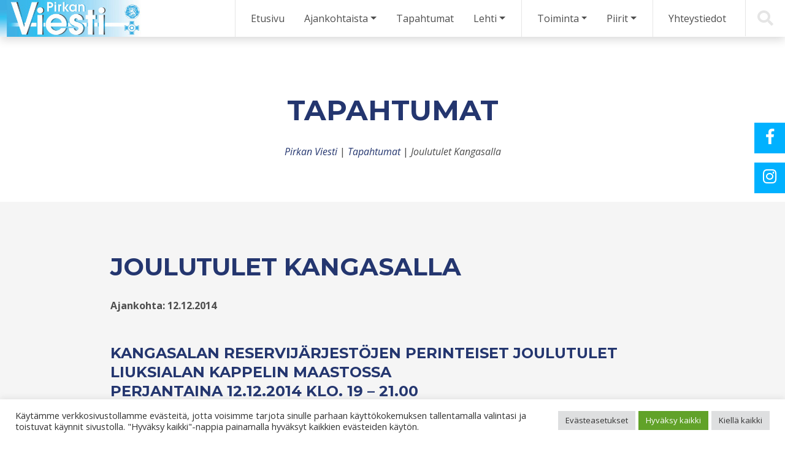

--- FILE ---
content_type: text/html; charset=UTF-8
request_url: https://pirkanviesti.fi/tapahtumat/joulutulet-kangasalla/
body_size: 13799
content:
<!doctype html>  

<html dir="ltr" lang="fi" prefix="og: https://ogp.me/ns#">
<head>
	<meta charset="UTF-8">
	<meta name="viewport" content="width=device-width, initial-scale=1.0">
	<link rel="pingback" href="https://pirkanviesti.fi/xmlrpc.php">
	
	<link rel="apple-touch-icon" sizes="57x57" href="https://pirkanviesti.fi/wp-content/themes/pirkanviesti/img/ico/apple-icon-57x57.png">
	<link rel="apple-touch-icon" sizes="60x60" href="https://pirkanviesti.fi/wp-content/themes/pirkanviesti/img/ico/apple-icon-60x60.png">
	<link rel="apple-touch-icon" sizes="72x72" href="https://pirkanviesti.fi/wp-content/themes/pirkanviesti/img/ico/apple-icon-72x72.png">
	<link rel="apple-touch-icon" sizes="76x76" href="https://pirkanviesti.fi/wp-content/themes/pirkanviesti/img/ico/apple-icon-76x76.png">
	<link rel="apple-touch-icon" sizes="114x114" href="https://pirkanviesti.fi/wp-content/themes/pirkanviesti/img/ico/apple-icon-114x114.png">
	<link rel="apple-touch-icon" sizes="120x120" href="https://pirkanviesti.fi/wp-content/themes/pirkanviesti/img/ico/apple-icon-120x120.png">
	<link rel="apple-touch-icon" sizes="144x144" href="https://pirkanviesti.fi/wp-content/themes/pirkanviesti/img/ico/apple-icon-144x144.png">
	<link rel="apple-touch-icon" sizes="152x152" href="https://pirkanviesti.fi/wp-content/themes/pirkanviesti/img/ico/apple-icon-152x152.png">
	<link rel="apple-touch-icon" sizes="180x180" href="https://pirkanviesti.fi/wp-content/themes/pirkanviesti/img/ico/apple-icon-180x180.png">
	<link rel="icon" type="image/png" sizes="192x192"  href="https://pirkanviesti.fi/wp-content/themes/pirkanviesti/img/ico/android-icon-192x192.png">
	<link rel="icon" type="image/png" sizes="32x32" href="https://pirkanviesti.fi/wp-content/themes/pirkanviesti/img/ico/favicon-32x32.png">
	<link rel="icon" type="image/png" sizes="96x96" href="https://pirkanviesti.fi/wp-content/themes/pirkanviesti/img/ico/favicon-96x96.png">
	<link rel="icon" type="image/png" sizes="16x16" href="https://pirkanviesti.fi/wp-content/themes/pirkanviesti/img/ico/favicon-16x16.png">

	<link rel="manifest" href="https://pirkanviesti.fi/wp-content/themes/pirkanviesti/img/ico/manifest.json">
	<meta name="msapplication-TileColor" content="#ffffff">
	<meta name="msapplication-TileImage" content="https://pirkanviesti.fi/wp-content/themes/pirkanviesti/img/ico/ms-icon-144x144.png">
	<meta name="theme-color" content="#ffffff">
    <script src="https://cdn.jsdelivr.net/npm/es6-promise@4/dist/es6-promise.min.js"></script>
    <script src="https://cdn.jsdelivr.net/npm/es6-promise@4/dist/es6-promise.auto.min.js"></script>
    <script src="https://cdn.jsdelivr.net/npm/vue@2.5.17/dist/vue.js"></script>
    <script src="https://unpkg.com/axios/dist/axios.min.js"></script>
    <link rel="stylesheet" href="https://use.fontawesome.com/releases/v5.3.1/css/all.css" integrity="sha384-mzrmE5qonljUremFsqc01SB46JvROS7bZs3IO2EmfFsd15uHvIt+Y8vEf7N7fWAU" crossorigin="anonymous">	
	<title>Joulutulet Kangasalla | Pirkan Viesti</title>

		<!-- All in One SEO 4.9.3 - aioseo.com -->
	<meta name="robots" content="max-image-preview:large" />
	<link rel="canonical" href="https://pirkanviesti.fi/tapahtumat/joulutulet-kangasalla/" />
	<meta name="generator" content="All in One SEO (AIOSEO) 4.9.3" />
		<meta property="og:locale" content="fi_FI" />
		<meta property="og:site_name" content="Pirkan Viesti | ”Jokainen meistä on maanpuolustaja”" />
		<meta property="og:type" content="article" />
		<meta property="og:title" content="Joulutulet Kangasalla | Pirkan Viesti" />
		<meta property="og:url" content="https://pirkanviesti.fi/tapahtumat/joulutulet-kangasalla/" />
		<meta property="og:image" content="https://pirkanviesti.fi/wp-content/uploads/2020/01/joulukuva-animoitu.gif" />
		<meta property="og:image:secure_url" content="https://pirkanviesti.fi/wp-content/uploads/2020/01/joulukuva-animoitu.gif" />
		<meta property="og:image:width" content="800" />
		<meta property="og:image:height" content="531" />
		<meta property="article:published_time" content="2014-11-09T20:15:38+00:00" />
		<meta property="article:modified_time" content="2020-01-29T06:28:48+00:00" />
		<meta name="twitter:card" content="summary" />
		<meta name="twitter:title" content="Joulutulet Kangasalla | Pirkan Viesti" />
		<meta name="twitter:image" content="https://pirkanviesti.fi/wp-content/uploads/2020/01/joulukuva-animoitu.gif" />
		<script type="application/ld+json" class="aioseo-schema">
			{"@context":"https:\/\/schema.org","@graph":[{"@type":"BreadcrumbList","@id":"https:\/\/pirkanviesti.fi\/tapahtumat\/joulutulet-kangasalla\/#breadcrumblist","itemListElement":[{"@type":"ListItem","@id":"https:\/\/pirkanviesti.fi#listItem","position":1,"name":"Home","item":"https:\/\/pirkanviesti.fi","nextItem":{"@type":"ListItem","@id":"https:\/\/pirkanviesti.fi\/tapahtumat\/#listItem","name":"Tapahtumat"}},{"@type":"ListItem","@id":"https:\/\/pirkanviesti.fi\/tapahtumat\/#listItem","position":2,"name":"Tapahtumat","item":"https:\/\/pirkanviesti.fi\/tapahtumat\/","nextItem":{"@type":"ListItem","@id":"https:\/\/pirkanviesti.fi\/tapahtumat\/joulutulet-kangasalla\/#listItem","name":"Joulutulet Kangasalla"},"previousItem":{"@type":"ListItem","@id":"https:\/\/pirkanviesti.fi#listItem","name":"Home"}},{"@type":"ListItem","@id":"https:\/\/pirkanviesti.fi\/tapahtumat\/joulutulet-kangasalla\/#listItem","position":3,"name":"Joulutulet Kangasalla","previousItem":{"@type":"ListItem","@id":"https:\/\/pirkanviesti.fi\/tapahtumat\/#listItem","name":"Tapahtumat"}}]},{"@type":"Organization","@id":"https:\/\/pirkanviesti.fi\/#organization","name":"Pirkan Viesti","description":"Jokainen meist\u00e4 on maanpuolustaja","url":"https:\/\/pirkanviesti.fi\/"},{"@type":"WebPage","@id":"https:\/\/pirkanviesti.fi\/tapahtumat\/joulutulet-kangasalla\/#webpage","url":"https:\/\/pirkanviesti.fi\/tapahtumat\/joulutulet-kangasalla\/","name":"Joulutulet Kangasalla | Pirkan Viesti","inLanguage":"fi","isPartOf":{"@id":"https:\/\/pirkanviesti.fi\/#website"},"breadcrumb":{"@id":"https:\/\/pirkanviesti.fi\/tapahtumat\/joulutulet-kangasalla\/#breadcrumblist"},"image":{"@type":"ImageObject","url":"https:\/\/pirkanviesti.fi\/wp-content\/uploads\/2020\/01\/joulukuva-animoitu.gif","@id":"https:\/\/pirkanviesti.fi\/tapahtumat\/joulutulet-kangasalla\/#mainImage","width":800,"height":531},"primaryImageOfPage":{"@id":"https:\/\/pirkanviesti.fi\/tapahtumat\/joulutulet-kangasalla\/#mainImage"},"datePublished":"2014-11-09T23:15:38+03:00","dateModified":"2020-01-29T09:28:48+03:00"},{"@type":"WebSite","@id":"https:\/\/pirkanviesti.fi\/#website","url":"https:\/\/pirkanviesti.fi\/","name":"Pirkan Viesti","description":"Jokainen meist\u00e4 on maanpuolustaja","inLanguage":"fi","publisher":{"@id":"https:\/\/pirkanviesti.fi\/#organization"}}]}
		</script>
		<!-- All in One SEO -->

<!-- Hubbub v.1.36.3 https://morehubbub.com/ -->
<meta property="og:locale" content="fi" />
<meta property="og:type" content="article" />
<meta property="og:title" content="Joulutulet Kangasalla" />
<meta property="og:description" content="Kangasalan reservijärjestöjen perinteiset Joulutulet Liuksialan kappelin maastossa perjantaina 12.12.2014 klo. 19 – 21.00 Tarjolla joulun sanomaa, glögiä ja makkaran paistoa. Myös joulupukki vierailee tulilla pikku paketteineen Mahdollisuus tutustua historialliseen Liuksialan kappeliin. Opastulet Kaarina Maununtyttärentieltä. Kaikkien" />
<meta property="og:url" content="https://pirkanviesti.fi/tapahtumat/joulutulet-kangasalla/" />
<meta property="og:site_name" content="Pirkan Viesti" />
<meta property="og:updated_time" content="2020-01-29T09:28:48+00:00" />
<meta property="article:published_time" content="2014-11-09T23:15:38+00:00" />
<meta property="article:modified_time" content="2020-01-29T09:28:48+00:00" />
<meta name="twitter:card" content="summary_large_image" />
<meta name="twitter:title" content="Joulutulet Kangasalla" />
<meta name="twitter:description" content="Kangasalan reservijärjestöjen perinteiset Joulutulet Liuksialan kappelin maastossa perjantaina 12.12.2014 klo. 19 – 21.00 Tarjolla joulun sanomaa, glögiä ja makkaran paistoa. Myös joulupukki vierailee tulilla pikku paketteineen Mahdollisuus tutustua historialliseen Liuksialan kappeliin. Opastulet Kaarina Maununtyttärentieltä. Kaikkien" />
<meta class="flipboard-article" content="Kangasalan reservijärjestöjen perinteiset Joulutulet Liuksialan kappelin maastossa perjantaina 12.12.2014 klo. 19 – 21.00 Tarjolla joulun sanomaa, glögiä ja makkaran paistoa. Myös joulupukki vierailee tulilla pikku paketteineen Mahdollisuus tutustua historialliseen Liuksialan kappeliin. Opastulet Kaarina Maununtyttärentieltä. Kaikkien" />
<meta property="og:image" content="https://pirkanviesti.fi/wp-content/uploads/2020/01/joulukuva-animoitu.gif" />
<meta name="twitter:image" content="https://pirkanviesti.fi/wp-content/uploads/2020/01/joulukuva-animoitu.gif" />
<meta property="og:image:width" content="800" />
<meta property="og:image:height" content="531" />
<!-- Hubbub v.1.36.3 https://morehubbub.com/ -->
<link rel='dns-prefetch' href='//stackpath.bootstrapcdn.com' />
<link rel="alternate" type="application/rss+xml" title="Pirkan Viesti &raquo; syöte" href="https://pirkanviesti.fi/feed/" />
<link rel="alternate" type="application/rss+xml" title="Pirkan Viesti &raquo; kommenttien syöte" href="https://pirkanviesti.fi/comments/feed/" />
<link rel="alternate" type="application/rss+xml" title="Pirkan Viesti &raquo; Joulutulet Kangasalla kommenttien syöte" href="https://pirkanviesti.fi/tapahtumat/joulutulet-kangasalla/feed/" />
<link rel="alternate" title="oEmbed (JSON)" type="application/json+oembed" href="https://pirkanviesti.fi/wp-json/oembed/1.0/embed?url=https%3A%2F%2Fpirkanviesti.fi%2Ftapahtumat%2Fjoulutulet-kangasalla%2F" />
<link rel="alternate" title="oEmbed (XML)" type="text/xml+oembed" href="https://pirkanviesti.fi/wp-json/oembed/1.0/embed?url=https%3A%2F%2Fpirkanviesti.fi%2Ftapahtumat%2Fjoulutulet-kangasalla%2F&#038;format=xml" />
<style id='wp-img-auto-sizes-contain-inline-css' type='text/css'>
img:is([sizes=auto i],[sizes^="auto," i]){contain-intrinsic-size:3000px 1500px}
/*# sourceURL=wp-img-auto-sizes-contain-inline-css */
</style>

<style id='wp-emoji-styles-inline-css' type='text/css'>

	img.wp-smiley, img.emoji {
		display: inline !important;
		border: none !important;
		box-shadow: none !important;
		height: 1em !important;
		width: 1em !important;
		margin: 0 0.07em !important;
		vertical-align: -0.1em !important;
		background: none !important;
		padding: 0 !important;
	}
/*# sourceURL=wp-emoji-styles-inline-css */
</style>
<link rel='stylesheet' id='wp-block-library-css' href='https://pirkanviesti.fi/wp-includes/css/dist/block-library/style.min.css?ver=6.9' type='text/css' media='all' />
<style id='global-styles-inline-css' type='text/css'>
:root{--wp--preset--aspect-ratio--square: 1;--wp--preset--aspect-ratio--4-3: 4/3;--wp--preset--aspect-ratio--3-4: 3/4;--wp--preset--aspect-ratio--3-2: 3/2;--wp--preset--aspect-ratio--2-3: 2/3;--wp--preset--aspect-ratio--16-9: 16/9;--wp--preset--aspect-ratio--9-16: 9/16;--wp--preset--color--black: #000;--wp--preset--color--cyan-bluish-gray: #abb8c3;--wp--preset--color--white: #fff;--wp--preset--color--pale-pink: #f78da7;--wp--preset--color--vivid-red: #cf2e2e;--wp--preset--color--luminous-vivid-orange: #ff6900;--wp--preset--color--luminous-vivid-amber: #fcb900;--wp--preset--color--light-green-cyan: #7bdcb5;--wp--preset--color--vivid-green-cyan: #00d084;--wp--preset--color--pale-cyan-blue: #8ed1fc;--wp--preset--color--vivid-cyan-blue: #0693e3;--wp--preset--color--vivid-purple: #9b51e0;--wp--preset--gradient--vivid-cyan-blue-to-vivid-purple: linear-gradient(135deg,rgb(6,147,227) 0%,rgb(155,81,224) 100%);--wp--preset--gradient--light-green-cyan-to-vivid-green-cyan: linear-gradient(135deg,rgb(122,220,180) 0%,rgb(0,208,130) 100%);--wp--preset--gradient--luminous-vivid-amber-to-luminous-vivid-orange: linear-gradient(135deg,rgb(252,185,0) 0%,rgb(255,105,0) 100%);--wp--preset--gradient--luminous-vivid-orange-to-vivid-red: linear-gradient(135deg,rgb(255,105,0) 0%,rgb(207,46,46) 100%);--wp--preset--gradient--very-light-gray-to-cyan-bluish-gray: linear-gradient(135deg,rgb(238,238,238) 0%,rgb(169,184,195) 100%);--wp--preset--gradient--cool-to-warm-spectrum: linear-gradient(135deg,rgb(74,234,220) 0%,rgb(151,120,209) 20%,rgb(207,42,186) 40%,rgb(238,44,130) 60%,rgb(251,105,98) 80%,rgb(254,248,76) 100%);--wp--preset--gradient--blush-light-purple: linear-gradient(135deg,rgb(255,206,236) 0%,rgb(152,150,240) 100%);--wp--preset--gradient--blush-bordeaux: linear-gradient(135deg,rgb(254,205,165) 0%,rgb(254,45,45) 50%,rgb(107,0,62) 100%);--wp--preset--gradient--luminous-dusk: linear-gradient(135deg,rgb(255,203,112) 0%,rgb(199,81,192) 50%,rgb(65,88,208) 100%);--wp--preset--gradient--pale-ocean: linear-gradient(135deg,rgb(255,245,203) 0%,rgb(182,227,212) 50%,rgb(51,167,181) 100%);--wp--preset--gradient--electric-grass: linear-gradient(135deg,rgb(202,248,128) 0%,rgb(113,206,126) 100%);--wp--preset--gradient--midnight: linear-gradient(135deg,rgb(2,3,129) 0%,rgb(40,116,252) 100%);--wp--preset--font-size--small: 14px;--wp--preset--font-size--medium: 20px;--wp--preset--font-size--large: 22px;--wp--preset--font-size--x-large: 42px;--wp--preset--font-size--regular: 17px;--wp--preset--spacing--20: 0.44rem;--wp--preset--spacing--30: 0.67rem;--wp--preset--spacing--40: 1rem;--wp--preset--spacing--50: 1.5rem;--wp--preset--spacing--60: 2.25rem;--wp--preset--spacing--70: 3.38rem;--wp--preset--spacing--80: 5.06rem;--wp--preset--shadow--natural: 6px 6px 9px rgba(0, 0, 0, 0.2);--wp--preset--shadow--deep: 12px 12px 50px rgba(0, 0, 0, 0.4);--wp--preset--shadow--sharp: 6px 6px 0px rgba(0, 0, 0, 0.2);--wp--preset--shadow--outlined: 6px 6px 0px -3px rgb(255, 255, 255), 6px 6px rgb(0, 0, 0);--wp--preset--shadow--crisp: 6px 6px 0px rgb(0, 0, 0);}:where(.is-layout-flex){gap: 0.5em;}:where(.is-layout-grid){gap: 0.5em;}body .is-layout-flex{display: flex;}.is-layout-flex{flex-wrap: wrap;align-items: center;}.is-layout-flex > :is(*, div){margin: 0;}body .is-layout-grid{display: grid;}.is-layout-grid > :is(*, div){margin: 0;}:where(.wp-block-columns.is-layout-flex){gap: 2em;}:where(.wp-block-columns.is-layout-grid){gap: 2em;}:where(.wp-block-post-template.is-layout-flex){gap: 1.25em;}:where(.wp-block-post-template.is-layout-grid){gap: 1.25em;}.has-black-color{color: var(--wp--preset--color--black) !important;}.has-cyan-bluish-gray-color{color: var(--wp--preset--color--cyan-bluish-gray) !important;}.has-white-color{color: var(--wp--preset--color--white) !important;}.has-pale-pink-color{color: var(--wp--preset--color--pale-pink) !important;}.has-vivid-red-color{color: var(--wp--preset--color--vivid-red) !important;}.has-luminous-vivid-orange-color{color: var(--wp--preset--color--luminous-vivid-orange) !important;}.has-luminous-vivid-amber-color{color: var(--wp--preset--color--luminous-vivid-amber) !important;}.has-light-green-cyan-color{color: var(--wp--preset--color--light-green-cyan) !important;}.has-vivid-green-cyan-color{color: var(--wp--preset--color--vivid-green-cyan) !important;}.has-pale-cyan-blue-color{color: var(--wp--preset--color--pale-cyan-blue) !important;}.has-vivid-cyan-blue-color{color: var(--wp--preset--color--vivid-cyan-blue) !important;}.has-vivid-purple-color{color: var(--wp--preset--color--vivid-purple) !important;}.has-black-background-color{background-color: var(--wp--preset--color--black) !important;}.has-cyan-bluish-gray-background-color{background-color: var(--wp--preset--color--cyan-bluish-gray) !important;}.has-white-background-color{background-color: var(--wp--preset--color--white) !important;}.has-pale-pink-background-color{background-color: var(--wp--preset--color--pale-pink) !important;}.has-vivid-red-background-color{background-color: var(--wp--preset--color--vivid-red) !important;}.has-luminous-vivid-orange-background-color{background-color: var(--wp--preset--color--luminous-vivid-orange) !important;}.has-luminous-vivid-amber-background-color{background-color: var(--wp--preset--color--luminous-vivid-amber) !important;}.has-light-green-cyan-background-color{background-color: var(--wp--preset--color--light-green-cyan) !important;}.has-vivid-green-cyan-background-color{background-color: var(--wp--preset--color--vivid-green-cyan) !important;}.has-pale-cyan-blue-background-color{background-color: var(--wp--preset--color--pale-cyan-blue) !important;}.has-vivid-cyan-blue-background-color{background-color: var(--wp--preset--color--vivid-cyan-blue) !important;}.has-vivid-purple-background-color{background-color: var(--wp--preset--color--vivid-purple) !important;}.has-black-border-color{border-color: var(--wp--preset--color--black) !important;}.has-cyan-bluish-gray-border-color{border-color: var(--wp--preset--color--cyan-bluish-gray) !important;}.has-white-border-color{border-color: var(--wp--preset--color--white) !important;}.has-pale-pink-border-color{border-color: var(--wp--preset--color--pale-pink) !important;}.has-vivid-red-border-color{border-color: var(--wp--preset--color--vivid-red) !important;}.has-luminous-vivid-orange-border-color{border-color: var(--wp--preset--color--luminous-vivid-orange) !important;}.has-luminous-vivid-amber-border-color{border-color: var(--wp--preset--color--luminous-vivid-amber) !important;}.has-light-green-cyan-border-color{border-color: var(--wp--preset--color--light-green-cyan) !important;}.has-vivid-green-cyan-border-color{border-color: var(--wp--preset--color--vivid-green-cyan) !important;}.has-pale-cyan-blue-border-color{border-color: var(--wp--preset--color--pale-cyan-blue) !important;}.has-vivid-cyan-blue-border-color{border-color: var(--wp--preset--color--vivid-cyan-blue) !important;}.has-vivid-purple-border-color{border-color: var(--wp--preset--color--vivid-purple) !important;}.has-vivid-cyan-blue-to-vivid-purple-gradient-background{background: var(--wp--preset--gradient--vivid-cyan-blue-to-vivid-purple) !important;}.has-light-green-cyan-to-vivid-green-cyan-gradient-background{background: var(--wp--preset--gradient--light-green-cyan-to-vivid-green-cyan) !important;}.has-luminous-vivid-amber-to-luminous-vivid-orange-gradient-background{background: var(--wp--preset--gradient--luminous-vivid-amber-to-luminous-vivid-orange) !important;}.has-luminous-vivid-orange-to-vivid-red-gradient-background{background: var(--wp--preset--gradient--luminous-vivid-orange-to-vivid-red) !important;}.has-very-light-gray-to-cyan-bluish-gray-gradient-background{background: var(--wp--preset--gradient--very-light-gray-to-cyan-bluish-gray) !important;}.has-cool-to-warm-spectrum-gradient-background{background: var(--wp--preset--gradient--cool-to-warm-spectrum) !important;}.has-blush-light-purple-gradient-background{background: var(--wp--preset--gradient--blush-light-purple) !important;}.has-blush-bordeaux-gradient-background{background: var(--wp--preset--gradient--blush-bordeaux) !important;}.has-luminous-dusk-gradient-background{background: var(--wp--preset--gradient--luminous-dusk) !important;}.has-pale-ocean-gradient-background{background: var(--wp--preset--gradient--pale-ocean) !important;}.has-electric-grass-gradient-background{background: var(--wp--preset--gradient--electric-grass) !important;}.has-midnight-gradient-background{background: var(--wp--preset--gradient--midnight) !important;}.has-small-font-size{font-size: var(--wp--preset--font-size--small) !important;}.has-medium-font-size{font-size: var(--wp--preset--font-size--medium) !important;}.has-large-font-size{font-size: var(--wp--preset--font-size--large) !important;}.has-x-large-font-size{font-size: var(--wp--preset--font-size--x-large) !important;}
/*# sourceURL=global-styles-inline-css */
</style>

<style id='classic-theme-styles-inline-css' type='text/css'>
/*! This file is auto-generated */
.wp-block-button__link{color:#fff;background-color:#32373c;border-radius:9999px;box-shadow:none;text-decoration:none;padding:calc(.667em + 2px) calc(1.333em + 2px);font-size:1.125em}.wp-block-file__button{background:#32373c;color:#fff;text-decoration:none}
/*# sourceURL=/wp-includes/css/classic-themes.min.css */
</style>
<link rel='stylesheet' id='cookie-law-info-css' href='https://pirkanviesti.fi/wp-content/plugins/cookie-law-info/legacy/public/css/cookie-law-info-public.css?ver=3.3.9.1' type='text/css' media='all' />
<link rel='stylesheet' id='cookie-law-info-gdpr-css' href='https://pirkanviesti.fi/wp-content/plugins/cookie-law-info/legacy/public/css/cookie-law-info-gdpr.css?ver=3.3.9.1' type='text/css' media='all' />
<link rel='stylesheet' id='mailchimp_campaigns_manager_metaboxes-css' href='https://pirkanviesti.fi/wp-content/plugins/olalaweb-mailchimp-campaign-manager/css/mailchimp_campaigns_manager_metaboxes.css?ver=6.9' type='text/css' media='all' />
<link rel='stylesheet' id='mailchimp_campaigns_manager_admin-css' href='https://pirkanviesti.fi/wp-content/plugins/olalaweb-mailchimp-campaign-manager/css/mailchimp_campaigns_manager_admin.css?ver=6.9' type='text/css' media='all' />
<link rel='stylesheet' id='mailchimp_campaigns_manager_list-css' href='https://pirkanviesti.fi/wp-content/plugins/olalaweb-mailchimp-campaign-manager/css/mailchimp_campaigns_manager_list.css?ver=6.9' type='text/css' media='all' />
<link rel='stylesheet' id='bs-style-css' href='https://stackpath.bootstrapcdn.com/bootstrap/4.3.1/css/bootstrap.min.css?ver=6.9' type='text/css' media='all' />
<link rel='stylesheet' id='varikaswp-style-css' href='https://pirkanviesti.fi/wp-content/themes/varikaswp/style.css?ver=6.9' type='text/css' media='all' />
<link rel='stylesheet' id='dpsp-frontend-style-pro-css' href='https://pirkanviesti.fi/wp-content/plugins/social-pug/assets/dist/style-frontend-pro.css?ver=1.36.3' type='text/css' media='all' />
<style id='dpsp-frontend-style-pro-inline-css' type='text/css'>

				@media screen and ( max-width : 50px ) {
					.dpsp-content-wrapper.dpsp-hide-on-mobile,
					.dpsp-share-text.dpsp-hide-on-mobile {
						display: none;
					}
					.dpsp-has-spacing .dpsp-networks-btns-wrapper li {
						margin:0 2% 10px 0;
					}
					.dpsp-network-btn.dpsp-has-label:not(.dpsp-has-count) {
						max-height: 40px;
						padding: 0;
						justify-content: center;
					}
					.dpsp-content-wrapper.dpsp-size-small .dpsp-network-btn.dpsp-has-label:not(.dpsp-has-count){
						max-height: 32px;
					}
					.dpsp-content-wrapper.dpsp-size-large .dpsp-network-btn.dpsp-has-label:not(.dpsp-has-count){
						max-height: 46px;
					}
				}
			
/*# sourceURL=dpsp-frontend-style-pro-inline-css */
</style>
<link rel='stylesheet' id='frescoCSS-css' href='https://pirkanviesti.fi/wp-content/themes/pirkanviesti/css/lib/fresco.min.css?ver=6.9' type='text/css' media='screen' />
<link rel='stylesheet' id='customCSS-css' href='https://pirkanviesti.fi/wp-content/themes/pirkanviesti/css/style.css?ver=1640001107' type='text/css' media='screen' />
<script type="text/javascript" src="https://pirkanviesti.fi/wp-includes/js/jquery/jquery.min.js?ver=3.7.1" id="jquery-core-js"></script>
<script type="text/javascript" src="https://pirkanviesti.fi/wp-includes/js/jquery/jquery-migrate.min.js?ver=3.4.1" id="jquery-migrate-js"></script>
<script type="text/javascript" id="cookie-law-info-js-extra">
/* <![CDATA[ */
var Cli_Data = {"nn_cookie_ids":[],"cookielist":[],"non_necessary_cookies":[],"ccpaEnabled":"","ccpaRegionBased":"","ccpaBarEnabled":"","strictlyEnabled":["necessary","obligatoire"],"ccpaType":"gdpr","js_blocking":"1","custom_integration":"","triggerDomRefresh":"","secure_cookies":""};
var cli_cookiebar_settings = {"animate_speed_hide":"500","animate_speed_show":"500","background":"#FFF","border":"#b1a6a6c2","border_on":"","button_1_button_colour":"#61a229","button_1_button_hover":"#4e8221","button_1_link_colour":"#fff","button_1_as_button":"1","button_1_new_win":"","button_2_button_colour":"#333","button_2_button_hover":"#292929","button_2_link_colour":"#444","button_2_as_button":"","button_2_hidebar":"","button_3_button_colour":"#dedfe0","button_3_button_hover":"#b2b2b3","button_3_link_colour":"#333333","button_3_as_button":"1","button_3_new_win":"","button_4_button_colour":"#dedfe0","button_4_button_hover":"#b2b2b3","button_4_link_colour":"#333333","button_4_as_button":"1","button_7_button_colour":"#61a229","button_7_button_hover":"#4e8221","button_7_link_colour":"#fff","button_7_as_button":"1","button_7_new_win":"","font_family":"inherit","header_fix":"","notify_animate_hide":"1","notify_animate_show":"","notify_div_id":"#cookie-law-info-bar","notify_position_horizontal":"right","notify_position_vertical":"bottom","scroll_close":"","scroll_close_reload":"1","accept_close_reload":"1","reject_close_reload":"1","showagain_tab":"1","showagain_background":"#fff","showagain_border":"#000","showagain_div_id":"#cookie-law-info-again","showagain_x_position":"10px","text":"#333333","show_once_yn":"","show_once":"10000","logging_on":"","as_popup":"","popup_overlay":"1","bar_heading_text":"","cookie_bar_as":"banner","popup_showagain_position":"bottom-right","widget_position":"left"};
var log_object = {"ajax_url":"https://pirkanviesti.fi/wp-admin/admin-ajax.php"};
//# sourceURL=cookie-law-info-js-extra
/* ]]> */
</script>
<script type="text/javascript" src="https://pirkanviesti.fi/wp-content/plugins/cookie-law-info/legacy/public/js/cookie-law-info-public.js?ver=3.3.9.1" id="cookie-law-info-js"></script>
<link rel="https://api.w.org/" href="https://pirkanviesti.fi/wp-json/" /><link rel="alternate" title="JSON" type="application/json" href="https://pirkanviesti.fi/wp-json/wp/v2/event/1284" /><link rel="EditURI" type="application/rsd+xml" title="RSD" href="https://pirkanviesti.fi/xmlrpc.php?rsd" />
<meta name="generator" content="WordPress 6.9" />
<link rel='shortlink' href='https://pirkanviesti.fi/?p=1284' />
<!-- Global site tag (gtag.js) - Google Analytics -->
<script type="text/plain" data-cli-class="cli-blocker-script"  data-cli-script-type="tilastointi" data-cli-block="true"  data-cli-element-position="head" async src="https://www.googletagmanager.com/gtag/js?id=UA-54837055-1"></script>
<script type="text/plain" data-cli-class="cli-blocker-script"  data-cli-script-type="tilastointi" data-cli-block="true"  data-cli-element-position="head">
  window.dataLayer = window.dataLayer || [];
  function gtag(){dataLayer.push(arguments);}
  gtag('js', new Date());

  gtag('config', 'UA-54837055-1');
</script><meta name="hubbub-info" description="Hubbub 1.36.3"><style type="text/css">.recentcomments a{display:inline !important;padding:0 !important;margin:0 !important;}</style>	
</head>

<body class="wp-singular event-template-default single single-event postid-1284 wp-theme-varikaswp wp-child-theme-pirkanviesti" data-spy="scroll">
	<div id="content-wrapper">
		
		<div class="some-icon fb">
			<a href="https://www.facebook.com/pages/Pirkan-Viesti/124970227535392?ref=ts" target="_blank"><i class="fab fa-facebook-f"></i></a>
		</div>
		
		<div class="some-icon insta">
			<a href="https://www.instagram.com/pirkanviesti/" target="_blank"><i class="fab fa-instagram"></i></a>
		</div>
		
					<header id="main-header">		
						<nav class="navbar fixed-top navbar-expand-lg navbar-light">	
					
						<a class="navbar-brand" title="Jokainen meistä on maanpuolustaja" href="https://pirkanviesti.fi/">                     					
							<img src="https://pirkanviesti.fi/wp-content/themes/pirkanviesti/img/pirkan_viesti_logo.jpg" alt="Pirkan Viesti" />
		            	</a>
		                			                		
						<button class="navbar-toggler collapsed" type="button" data-toggle="collapse" data-target="#navbar-responsive-collapse" aria-controls="navbar-responsive-collapse" aria-expanded="false" aria-label="Toggle navigation">
							<span class="toggler-icon"></span>
							<span class="toggler-icon"></span>
							<span class="toggler-icon"></span>
						</button>
					<div class="nav-control"></div>
									<div id="navbar-responsive-collapse" class="collapse navbar-collapse">
						<ul id="menu-menu-1" class="nav navbar-nav ml-auto"><li itemscope="itemscope" itemtype="https://www.schema.org/SiteNavigationElement" id="menu-item-90" class="menu-item menu-item-type-post_type menu-item-object-page menu-item-home menu-item-90 nav-item"><a title="Etusivu" href="https://pirkanviesti.fi/" class="nav-link">Etusivu</a></li>
<li itemscope="itemscope" itemtype="https://www.schema.org/SiteNavigationElement" id="menu-item-189" class="menu-item menu-item-type-post_type menu-item-object-page menu-item-has-children dropdown menu-item-189 nav-item"><a title="Ajankohtaista" href="#" data-toggle="dropdown" aria-haspopup="true" aria-expanded="false" class="dropdown-toggle nav-link" id="menu-item-dropdown-189">Ajankohtaista</a>
<ul class="dropdown-menu" aria-labelledby="menu-item-dropdown-189" role="menu">
	<li itemscope="itemscope" itemtype="https://www.schema.org/SiteNavigationElement" id="menu-item-91" class="menu-item menu-item-type-post_type menu-item-object-page current_page_parent menu-item-91 nav-item"><a title="Uutiset" href="https://pirkanviesti.fi/uutiset/" class="dropdown-item">Uutiset</a></li>
	<li itemscope="itemscope" itemtype="https://www.schema.org/SiteNavigationElement" id="menu-item-190" class="menu-item menu-item-type-custom menu-item-object-custom menu-item-190 nav-item"><a title="Blogi" href="/blogi" class="dropdown-item">Blogi</a></li>
	<li itemscope="itemscope" itemtype="https://www.schema.org/SiteNavigationElement" id="menu-item-191" class="menu-item menu-item-type-custom menu-item-object-custom menu-item-191 nav-item"><a title="Uutiskirjeet" href="/uutiskirje" class="dropdown-item">Uutiskirjeet</a></li>
</ul>
</li>
<li itemscope="itemscope" itemtype="https://www.schema.org/SiteNavigationElement" id="menu-item-93" class="menu-item menu-item-type-custom menu-item-object-custom menu-item-93 nav-item"><a title="Tapahtumat" href="/tapahtumat" class="nav-link">Tapahtumat</a></li>
<li itemscope="itemscope" itemtype="https://www.schema.org/SiteNavigationElement" id="menu-item-108" class="menu-item menu-item-type-post_type menu-item-object-page menu-item-has-children dropdown menu-item-108 nav-item"><a title="Lehti" href="#" data-toggle="dropdown" aria-haspopup="true" aria-expanded="false" class="dropdown-toggle nav-link" id="menu-item-dropdown-108">Lehti</a>
<ul class="dropdown-menu" aria-labelledby="menu-item-dropdown-108" role="menu">
	<li itemscope="itemscope" itemtype="https://www.schema.org/SiteNavigationElement" id="menu-item-207" class="menu-item menu-item-type-post_type menu-item-object-page menu-item-207 nav-item"><a title="Aineisto- ja ilmestymispäivät 2026" href="https://pirkanviesti.fi/lehti/aineisto-ja-ilmestymispaivat/" class="dropdown-item">Aineisto- ja ilmestymispäivät 2026</a></li>
	<li itemscope="itemscope" itemtype="https://www.schema.org/SiteNavigationElement" id="menu-item-206" class="menu-item menu-item-type-post_type menu-item-object-page menu-item-206 nav-item"><a title="Mediakortti" href="https://pirkanviesti.fi/lehti/mediakortti/" class="dropdown-item">Mediakortti</a></li>
	<li itemscope="itemscope" itemtype="https://www.schema.org/SiteNavigationElement" id="menu-item-205" class="menu-item menu-item-type-post_type menu-item-object-page menu-item-205 nav-item"><a title="Ohjeita kirjoittajille ja kuvaajille" href="https://pirkanviesti.fi/lehti/ohjeita-kirjoittajille-ja-kuvaajille/" class="dropdown-item">Ohjeita kirjoittajille ja kuvaajille</a></li>
	<li itemscope="itemscope" itemtype="https://www.schema.org/SiteNavigationElement" id="menu-item-204" class="menu-item menu-item-type-post_type menu-item-object-page menu-item-204 nav-item"><a title="Tiedotustoimikunta" href="https://pirkanviesti.fi/lehti/tiedotustoimikunta/" class="dropdown-item">Tiedotustoimikunta</a></li>
	<li itemscope="itemscope" itemtype="https://www.schema.org/SiteNavigationElement" id="menu-item-203" class="menu-item menu-item-type-post_type menu-item-object-page menu-item-203 nav-item"><a title="Lehtiarkisto" href="https://pirkanviesti.fi/lehti/lehtiarkisto/" class="dropdown-item">Lehtiarkisto</a></li>
</ul>
</li>
<li itemscope="itemscope" itemtype="https://www.schema.org/SiteNavigationElement" id="menu-item-107" class="menu-item menu-item-type-post_type menu-item-object-page menu-item-has-children dropdown menu-item-107 nav-item"><a title="Toiminta" href="#" data-toggle="dropdown" aria-haspopup="true" aria-expanded="false" class="dropdown-toggle nav-link" id="menu-item-dropdown-107">Toiminta</a>
<ul class="dropdown-menu" aria-labelledby="menu-item-dropdown-107" role="menu">
	<li itemscope="itemscope" itemtype="https://www.schema.org/SiteNavigationElement" id="menu-item-133" class="menu-item menu-item-type-post_type menu-item-object-page menu-item-133 nav-item"><a title="Ammunta" href="https://pirkanviesti.fi/toiminta/ammunta/" class="dropdown-item">Ammunta</a></li>
	<li itemscope="itemscope" itemtype="https://www.schema.org/SiteNavigationElement" id="menu-item-132" class="menu-item menu-item-type-post_type menu-item-object-page menu-item-132 nav-item"><a title="SRA-toiminta" href="https://pirkanviesti.fi/toiminta/sra-toiminta/" class="dropdown-item">SRA-toiminta</a></li>
	<li itemscope="itemscope" itemtype="https://www.schema.org/SiteNavigationElement" id="menu-item-131" class="menu-item menu-item-type-post_type menu-item-object-page menu-item-131 nav-item"><a title="Henkinen toiminta" href="https://pirkanviesti.fi/toiminta/henkinen-toiminta/" class="dropdown-item">Henkinen toiminta</a></li>
	<li itemscope="itemscope" itemtype="https://www.schema.org/SiteNavigationElement" id="menu-item-130" class="menu-item menu-item-type-post_type menu-item-object-page menu-item-130 nav-item"><a title="Maastotoiminta" href="https://pirkanviesti.fi/toiminta/maastotoiminta/" class="dropdown-item">Maastotoiminta</a></li>
	<li itemscope="itemscope" itemtype="https://www.schema.org/SiteNavigationElement" id="menu-item-211" class="menu-item menu-item-type-post_type menu-item-object-page menu-item-211 nav-item"><a title="Hämeen hölkkä" href="https://pirkanviesti.fi/toiminta/hameen-holkka/" class="dropdown-item">Hämeen hölkkä</a></li>
</ul>
</li>
<li itemscope="itemscope" itemtype="https://www.schema.org/SiteNavigationElement" id="menu-item-106" class="menu-item menu-item-type-post_type menu-item-object-page menu-item-has-children dropdown menu-item-106 nav-item"><a title="Piirit" href="#" data-toggle="dropdown" aria-haspopup="true" aria-expanded="false" class="dropdown-toggle nav-link" id="menu-item-dropdown-106">Piirit</a>
<ul class="dropdown-menu" aria-labelledby="menu-item-dropdown-106" role="menu">
	<li itemscope="itemscope" itemtype="https://www.schema.org/SiteNavigationElement" id="menu-item-126" class="menu-item menu-item-type-post_type menu-item-object-page menu-item-126 nav-item"><a title="Reserviupseeripiiri" href="https://pirkanviesti.fi/piirit/reserviupseeripiiri/" class="dropdown-item">Reserviupseeripiiri</a></li>
	<li itemscope="itemscope" itemtype="https://www.schema.org/SiteNavigationElement" id="menu-item-127" class="menu-item menu-item-type-post_type menu-item-object-page menu-item-127 nav-item"><a title="Reserviläispiiri" href="https://pirkanviesti.fi/piirit/reservilaispiiri/" class="dropdown-item">Reserviläispiiri</a></li>
	<li itemscope="itemscope" itemtype="https://www.schema.org/SiteNavigationElement" id="menu-item-128" class="menu-item menu-item-type-post_type menu-item-object-page menu-item-128 nav-item"><a title="Maanpuolustusnaiset" href="https://pirkanviesti.fi/piirit/maanpuolustusnaiset/" class="dropdown-item">Maanpuolustusnaiset</a></li>
	<li itemscope="itemscope" itemtype="https://www.schema.org/SiteNavigationElement" id="menu-item-135" class="menu-item menu-item-type-post_type menu-item-object-page menu-item-135 nav-item"><a title="Maanpuolustuksen tuki PMT ry" href="https://pirkanviesti.fi/piirit/maanpuolustuksen-tuki-pmt-ry/" class="dropdown-item">Maanpuolustuksen tuki PMT ry</a></li>
</ul>
</li>
<li itemscope="itemscope" itemtype="https://www.schema.org/SiteNavigationElement" id="menu-item-104" class="menu-item menu-item-type-post_type menu-item-object-page menu-item-104 nav-item"><a title="Yhteystiedot" href="https://pirkanviesti.fi/yhteystiedot/" class="nav-link">Yhteystiedot</a></li>
</ul> 
						<ul class="search closed d-none d-lg-block">
	 <li>
	    <a id="toggle-search">
	        <i class="fas fa-search"></i>
	    </a>
	    <div class="searchform">
	    	
	<form action="https://pirkanviesti.fi/" method="get">
	    <fieldset>
			<div class="input-group">
				<input type="text" name="s" id="search" placeholder="Hae sivuilta..." value="" class="form-control" />
				<span class="input-group-btn">
					<button type="submit"><i class="fas fa-search"></i></button>
				</span>
			</div>
	    </fieldset>
	</form>
	    </div>
	</li><!--.search-->
</ul>

<div class="searchform d-lg-none">
	
	<form action="https://pirkanviesti.fi/" method="get">
	    <fieldset>
			<div class="input-group">
				<input type="text" name="s" id="search" placeholder="Hae sivuilta..." value="" class="form-control" />
				<span class="input-group-btn">
					<button type="submit"><i class="fas fa-search"></i></button>
				</span>
			</div>
	    </fieldset>
	</form>
</div>					</div>
								</nav>
				
					
				<div class="container">
					<div class="row align-items-center">
						<div class="col-sm-12 text-center">
							<h1>Tapahtumat</h1>
							
							<div class="breadcrumbs" typeof="BreadcrumbList" vocab="https://schema.org/">
							    <span property="itemListElement" typeof="ListItem"><a property="item" typeof="WebPage" title="Go to Pirkan Viesti." href="https://pirkanviesti.fi" class="home" ><span property="name">Pirkan Viesti</span></a><meta property="position" content="1"></span> | <span property="itemListElement" typeof="ListItem"><a property="item" typeof="WebPage" title="Go to Tapahtumat." href="https://pirkanviesti.fi/tapahtumat/" class="archive post-event-archive" ><span property="name">Tapahtumat</span></a><meta property="position" content="2"></span> | <span class="post post-event current-item">Joulutulet Kangasalla</span>							</div>
						</div>
					</div>
				</div>
				
							</header>

		
		<section id="content" role="main" class="bg-light-gray">
		    <div class="container">
		        <div class="row">
		            <div class="col-sm-10 offset-sm-1">
		            		                		                	<h2>Joulutulet Kangasalla</h2>
		                	<div class="date">
			                	<p>
				                	<b>Ajankohta: 12.12.2014</b> 
				                	
				                								</p>
							</div>
		                    <h4>Kangasalan reservijärjestöjen perinteiset Joulutulet Liuksialan kappelin maastossa<br />
perjantaina <strong>12.12.2014 klo. 19 – 21.00</strong></h4>
<p>Tarjolla joulun sanomaa, glögiä ja makkaran paistoa. Myös joulupukki vierailee tulilla pikku paketteineen</p>
<p>Mahdollisuus tutustua historialliseen Liuksialan kappeliin. Opastulet Kaarina Maununtyttärentieltä.</p>
<p>Kaikkien reserviyhdistysten jäsenet perheineen ja ystävineen ovat tervetulleita.</p>
<p>Tapahtuman järjestävät yhteistyössä:<br />
Kangasalan Reserviupseerikerho, Kangasalan seurakunta ja Kangasalan Reserviläiset sekä Liuksialan kartano</p>
<p><a href="https://pirkanviesti.fi/wp-content/uploads/2020/01/joulukuva-animoitu.gif"><img fetchpriority="high" decoding="async" class="alignleft wp-image-1350 " src="https://pirkanviesti.fi/wp-content/uploads/2020/01/joulukuva-animoitu.gif" alt="joulukuva-animoitu" width="562" height="373" /></a></p>
<div id="dpsp-content-bottom" class="dpsp-content-wrapper dpsp-shape-rectangular dpsp-size-medium dpsp-has-spacing dpsp-no-labels dpsp-no-labels-mobile dpsp-show-on-mobile dpsp-button-style-1" style="min-height:40px;position:relative">
	<ul class="dpsp-networks-btns-wrapper dpsp-networks-btns-share dpsp-networks-btns-content dpsp-column-auto dpsp-has-button-icon-animation" style="padding:0;margin:0;list-style-type:none">
<li class="dpsp-network-list-item dpsp-network-list-item-facebook" style="float:left">
	<a rel="nofollow noopener" href="https://www.facebook.com/sharer/sharer.php?u=https%3A%2F%2Fpirkanviesti.fi%2Ftapahtumat%2Fjoulutulet-kangasalla%2F&#038;t=Joulutulet%20Kangasalla" class="dpsp-network-btn dpsp-facebook dpsp-no-label dpsp-first dpsp-has-label-mobile" target="_blank" aria-label="Share on Facebook" title="Share on Facebook" style="font-size:14px;padding:0rem;max-height:40px" >	<span class="dpsp-network-icon "><span class="dpsp-network-icon-inner" ><svg version="1.1" xmlns="http://www.w3.org/2000/svg" width="32" height="32" viewBox="0 0 18 32"><path d="M17.12 0.224v4.704h-2.784q-1.536 0-2.080 0.64t-0.544 1.92v3.392h5.248l-0.704 5.28h-4.544v13.568h-5.472v-13.568h-4.544v-5.28h4.544v-3.904q0-3.328 1.856-5.152t4.96-1.824q2.624 0 4.064 0.224z"></path></svg></span></span>
	</a></li>

<li class="dpsp-network-list-item dpsp-network-list-item-x" style="float:left">
	<a rel="nofollow noopener" href="https://x.com/intent/tweet?text=Joulutulet%20Kangasalla&#038;url=https%3A%2F%2Fpirkanviesti.fi%2Ftapahtumat%2Fjoulutulet-kangasalla%2F" class="dpsp-network-btn dpsp-x dpsp-no-label dpsp-has-label-mobile" target="_blank" aria-label="Share on X" title="Share on X" style="font-size:14px;padding:0rem;max-height:40px" >	<span class="dpsp-network-icon "><span class="dpsp-network-icon-inner" ><svg version="1.1" xmlns="http://www.w3.org/2000/svg" width="32" height="32" viewBox="0 0 32 28"><path d="M25.2,1.5h4.9l-10.7,12.3,12.6,16.7h-9.9l-7.7-10.1-8.8,10.1H.6l11.5-13.1L0,1.5h10.1l7,9.2L25.2,1.5ZM23.5,27.5h2.7L8.6,4.3h-2.9l17.8,23.2Z"></path></svg></span></span>
	</a></li>

<li class="dpsp-network-list-item dpsp-network-list-item-linkedin" style="float:left">
	<a rel="nofollow noopener" href="https://www.linkedin.com/shareArticle?url=https%3A%2F%2Fpirkanviesti.fi%2Ftapahtumat%2Fjoulutulet-kangasalla%2F&#038;title=Joulutulet%20Kangasalla&#038;summary=Kangasalan%20reservij%C3%A4rjest%C3%B6jen%20perinteiset%20Joulutulet%20Liuksialan%20kappelin%20maastossa%20perjantaina%2012.12.2014%20klo.%2019%20%E2%80%93%2021.00%20Tarjolla%20joulun%20sanomaa%2C%20gl%C3%B6gi%C3%A4%20ja%20makkaran%20paistoa.%20My%C3%B6s%20joulupukki%20vierailee%20tulilla%20pikku%20paketteineen%20Mahdollisuus%20tutustua%20historialliseen%20Liuksialan%20kappeliin.%20Opastulet%20Kaarina%20Maununtytt%C3%A4rentielt%C3%A4.%20Kaikkien&#038;mini=true" class="dpsp-network-btn dpsp-linkedin dpsp-no-label dpsp-last dpsp-has-label-mobile" target="_blank" aria-label="Share on LinkedIn" title="Share on LinkedIn" style="font-size:14px;padding:0rem;max-height:40px" >	<span class="dpsp-network-icon "><span class="dpsp-network-icon-inner" ><svg version="1.1" xmlns="http://www.w3.org/2000/svg" width="32" height="32" viewBox="0 0 27 32"><path d="M6.24 11.168v17.696h-5.888v-17.696h5.888zM6.624 5.696q0 1.312-0.928 2.176t-2.4 0.864h-0.032q-1.472 0-2.368-0.864t-0.896-2.176 0.928-2.176 2.4-0.864 2.368 0.864 0.928 2.176zM27.424 18.72v10.144h-5.856v-9.472q0-1.888-0.736-2.944t-2.272-1.056q-1.12 0-1.856 0.608t-1.152 1.536q-0.192 0.544-0.192 1.44v9.888h-5.888q0.032-7.136 0.032-11.552t0-5.28l-0.032-0.864h5.888v2.56h-0.032q0.352-0.576 0.736-0.992t0.992-0.928 1.568-0.768 2.048-0.288q3.040 0 4.896 2.016t1.856 5.952z"></path></svg></span></span>
	</a></li>
</ul></div>
		                	
		            		            </div><!--/.col-sm-12-->		
		        </div><!--/.row-->
		    </div><!--/.container-->
		</section><!--/#content-->


				<footer id="main-footer" class="bg-middle-blue">
		    <div class="container-fluid">
		        <div class="row">
		            <div class="col-md-10 order-md-2">
						<div class="row">
							<div class="col-md-3 col-sm-6">
															
																		
										<h5>Linkkejä</h5>
									
																		<ul>
									    									
																				<li><a href="https://pirkanviesti.fi/yhteystiedot/" target="_self">Yhteystiedot</a></li>
										
																			
																				<li><a href="https://www.rul.fi/" target="_blank">Suomen Reserviupseeriliitto</a></li>
										
																			
																				<li><a href="https://www.reservilaisliitto.fi/" target="_blank">Reserviläisliitto</a></li>
										
																			
																				<li><a href="http://www.maanpuolustusnaistenliitto.fi/" target="_self">Maanpuolustusnaisten liitto</a></li>
										
																			
																				<li><a href="https://resul.fi/" target="_self">Reserviläisurheiluliitto</a></li>
										
																			
																				<li><a href="https://mpk.fi/hame/" target="_blank">MPK Häme</a></li>
										
																			
																				<li><a href="https://puolustusvoimat.fi/etusivu" target="_blank">Puolustusvoimat</a></li>
										
																			
																				<li><a href="https://www.sotilaskotitampere.fi/" target="_blank">Sode Tampere</a></li>
										
																			
																				<li><a href="https://vapepa.fi/" target="_blank">Vapepa</a></li>
										
																			
																				<li><a href="https://lottapirkanmaa.lottaliitto.fi/" target="_self">Pirkanmaan Lottaperinne ry</a></li>
										
																			
																				<li><a href="https://vapaussodanperinne.yhdistysavain.fi/" target="_self">Vapaussodan Tampereen Seudun Perinneyhdistys</a></li>
										
																			</ul>
																										
																
							</div>

							<div class="col-md-3 col-sm-6">
															
																		
										<h5>Piirit</h5>
									
																		<ul>
									    									
																				<li><a href="https://pirkanviesti.fi/piirit/reserviupseeripiiri/" target="_self">Reserviupseeripiiri</a></li>
										
																			
																				<li><a href="https://pirkanviesti.fi/piirit/reservilaispiiri/" target="_self">Reserviläispiiri</a></li>
										
																			
																				<li><a href="https://pirkanviesti.fi/piirit/maanpuolustusnaiset/" target="_self">Maanpuolustusnaiset</a></li>
										
																			
																				<li><a href="https://pirkanviesti.fi/piirit/maanpuolustuksen-tuki-pmt-ry/" target="_self">Pirkanmaan Maanpuolustuksen Tuki PMT ry</a></li>
										
																			</ul>
																										
																
							</div>
							
							<div class="col-md-3 col-sm-6">
															
																		
										<h5>Toiminta</h5>
									
																		<ul>
									    									
																				<li><a href="https://pirkanviesti.fi/toiminta/ammunta/" target="_self">Ammunta</a></li>
										
																			
																				<li><a href="https://pirkanviesti.fi/toiminta/sra-toiminta/" target="_self">SRA-toiminta</a></li>
										
																			
																				<li><a href="https://pirkanviesti.fi/toiminta/henkinen-toiminta/" target="_self">Henkinen toiminta</a></li>
										
																			
																				<li><a href="https://pirkanviesti.fi/toiminta/maastotoiminta/" target="_self">Maastotoiminta</a></li>
										
																			
																				<li><a href="https://pirkanviesti.fi/tapahtumat/hameen-holkka/" target="_self">Hämeen Hölkkä</a></li>
										
																			</ul>
																										
																
							</div>
							
							<div class="col-md-3 col-sm-6">
															
																		
										<h5>Lehti</h5>
									
																		<ul>
									    										
																				<li><a href="https://pirkanviesti.fi/lehti/aineisto-ja-ilmestymispaivat/" target="_self">Aineistopäivät</a></li>
										
																				
																				<li><a href="https://pirkanviesti.fi/lehti/ohjeita-kirjoittajille-ja-kuvaajille/" target="_blank">Aineisto-ohjeet</a></li>
										
																				
																				<li><a href="https://pirkanviesti.fi/lehti/lehtiarkisto/" target="_blank">Lehtiarkisto</a></li>
										
																				
																				<li><a href="https://pirkanviesti.fi/wp-content/uploads/2020/01/Pirkanmaan_Reservipiirien_henkilotietojen_kasittely_2020.pdf" target="_blank">Rekisteriseloste</a></li>
										
																				
																				<li><a href="https://pirkanviesti.fi/evasteet/" target="_self">Evästeet</a></li>
										
																				
																				<li><a href="https://pirkanviesti.fi/wp-content/uploads/2023/02/PIVI-MEDIA-2023.pdf" target="_blank">Mediakortti 2023</a></li>
										
																				
																				<li><a href="https://pirkanviesti.fi/wp-content/uploads/2023/04/Pirkanmaan-reservipiirien-verkkolaskutusosoitteet-2023.pdf" target="_blank">Verkkolaskutusosoitteet</a></li>
										
																			</ul>
																										
																
							</div>
						</div>
		            </div>
		            <div class="col-md-2 order-md-1 logos">
				    																				<img src="https://pirkanviesti.fi/wp-content/uploads/2019/10/reserviupseeripiiri-logo.png" alt="" />
																				<img src="https://pirkanviesti.fi/wp-content/uploads/2019/10/reservilaispiiri-logo.png" alt="" />
																				<img src="https://pirkanviesti.fi/wp-content/uploads/2019/10/maanpuolustusnaiset-logo.png" alt="" />
																				<img src="https://pirkanviesti.fi/wp-content/uploads/2019/10/maanpuolustuksentuki-logo.png" alt="" />
													
			        	</div>
		    	</div><!--/.row-->
		    </div><!--/.container-->
		    
		    		            
		    <div id="madeby" class="text-center">
		        <p>Toteutus: <a href="http://varikas.fi" target="_blank">Mainostoimisto Värikäs</a></p>
		    </div>
		</footer>
		
    </div><!--/#content-wrapper-->
	<script type="speculationrules">
{"prefetch":[{"source":"document","where":{"and":[{"href_matches":"/*"},{"not":{"href_matches":["/wp-*.php","/wp-admin/*","/wp-content/uploads/*","/wp-content/*","/wp-content/plugins/*","/wp-content/themes/pirkanviesti/*","/wp-content/themes/varikaswp/*","/*\\?(.+)"]}},{"not":{"selector_matches":"a[rel~=\"nofollow\"]"}},{"not":{"selector_matches":".no-prefetch, .no-prefetch a"}}]},"eagerness":"conservative"}]}
</script>
<!--googleoff: all--><div id="cookie-law-info-bar" data-nosnippet="true"><span><div class="cli-bar-container cli-style-v2"><div class="cli-bar-message">Käytämme verkkosivustollamme evästeitä, jotta voisimme tarjota sinulle parhaan käyttökokemuksen tallentamalla valintasi ja toistuvat käynnit sivustolla. "Hyväksy kaikki"-nappia painamalla hyväksyt kaikkien evästeiden käytön.<br />
</div><div class="cli-bar-btn_container"><a role='button' class="medium cli-plugin-button cli-plugin-main-button cli_settings_button" style="margin:0px 0px 0px 5px">Evästeasetukset</a><a id="wt-cli-accept-all-btn" role='button' data-cli_action="accept_all" class="wt-cli-element medium cli-plugin-button wt-cli-accept-all-btn cookie_action_close_header cli_action_button">Hyväksy kaikki</a><a role='button' id="cookie_action_close_header_reject" class="medium cli-plugin-button cli-plugin-main-button cookie_action_close_header_reject cli_action_button wt-cli-reject-btn" data-cli_action="reject">Kiellä kaikki</a></div></div></span></div><div id="cookie-law-info-again" data-nosnippet="true"><span id="cookie_hdr_showagain">Evästeasetukset</span></div><div class="cli-modal" data-nosnippet="true" id="cliSettingsPopup" tabindex="-1" role="dialog" aria-labelledby="cliSettingsPopup" aria-hidden="true">
  <div class="cli-modal-dialog" role="document">
	<div class="cli-modal-content cli-bar-popup">
		  <button type="button" class="cli-modal-close" id="cliModalClose">
			<svg class="" viewBox="0 0 24 24"><path d="M19 6.41l-1.41-1.41-5.59 5.59-5.59-5.59-1.41 1.41 5.59 5.59-5.59 5.59 1.41 1.41 5.59-5.59 5.59 5.59 1.41-1.41-5.59-5.59z"></path><path d="M0 0h24v24h-24z" fill="none"></path></svg>
			<span class="wt-cli-sr-only">Close</span>
		  </button>
		  <div class="cli-modal-body">
			<div class="cli-container-fluid cli-tab-container">
	<div class="cli-row">
		<div class="cli-col-12 cli-align-items-stretch cli-px-0">
			<div class="cli-privacy-overview">
				<h4>Tietosuojaseloste</h4>				<div class="cli-privacy-content">
					<div class="cli-privacy-content-text"><span style="font-weight: 400">Tällä verkkosivustolla käytetään evästeitä parantamaan käyttäjäkokemustasi sivuston selailussa. Välttämättömiksi luokitellut evästeet tallennetaan selaimeesi, koska ilman niitä sivusto saattaa toimia puutteellisesti. Käytämme myös kolmannen osapuolen evästeitä, joiden avulla voimme analysoida ja ymmärtää, miten sivustoa käytetään. Nämä evästeet tallennetaan selaimeesi vain suostumuksellasi. Voit myös kieltäytyä näistä evästeistä. Joidenkin evästeiden käytön kieltäminen voi kuitenkin heikentää selailukokemustasi.</span></div>
				</div>
				<a class="cli-privacy-readmore" aria-label="Show more" role="button" data-readmore-text="Show more" data-readless-text="Show less"></a>			</div>
		</div>
		<div class="cli-col-12 cli-align-items-stretch cli-px-0 cli-tab-section-container">
												<div class="cli-tab-section">
						<div class="cli-tab-header">
							<a role="button" tabindex="0" class="cli-nav-link cli-settings-mobile" data-target="necessary" data-toggle="cli-toggle-tab">
								Välttämättömät							</a>
															<div class="wt-cli-necessary-checkbox">
									<input type="checkbox" class="cli-user-preference-checkbox"  id="wt-cli-checkbox-necessary" data-id="checkbox-necessary" checked="checked"  />
									<label class="form-check-label" for="wt-cli-checkbox-necessary">Välttämättömät</label>
								</div>
								<span class="cli-necessary-caption">Always Enabled</span>
													</div>
						<div class="cli-tab-content">
							<div class="cli-tab-pane cli-fade" data-id="necessary">
								<div class="wt-cli-cookie-description">
									Välttämättömät evästeet tekevät verkkosivustosta käyttökelpoisen. Nämä evästeet takaavat sivuston perustoiminnot ja turvaominaisuudet. Ne eivät tallenna henkilökohtaisia ​​tietoja.								</div>
							</div>
						</div>
					</div>
																	<div class="cli-tab-section">
						<div class="cli-tab-header">
							<a role="button" tabindex="0" class="cli-nav-link cli-settings-mobile" data-target="tilastointi" data-toggle="cli-toggle-tab">
								Tilastointi							</a>
															<div class="cli-switch">
									<input type="checkbox" id="wt-cli-checkbox-tilastointi" class="cli-user-preference-checkbox"  data-id="checkbox-tilastointi" />
									<label for="wt-cli-checkbox-tilastointi" class="cli-slider" data-cli-enable="Enabled" data-cli-disable="Disabled"><span class="wt-cli-sr-only">Tilastointi</span></label>
								</div>
													</div>
						<div class="cli-tab-content">
							<div class="cli-tab-pane cli-fade" data-id="tilastointi">
								<div class="wt-cli-cookie-description">
									Analytiikkaevästeillä pyritään ymmärtämään, miten kävijät käyttävät verkkosivustoa. Nämä evästeet tarjoavat tietoa kävijöiden lukumäärästä, poistumisprosentista, tulotavasta sivustolle jne.								</div>
							</div>
						</div>
					</div>
										</div>
	</div>
</div>
		  </div>
		  <div class="cli-modal-footer">
			<div class="wt-cli-element cli-container-fluid cli-tab-container">
				<div class="cli-row">
					<div class="cli-col-12 cli-align-items-stretch cli-px-0">
						<div class="cli-tab-footer wt-cli-privacy-overview-actions">
						
															<a id="wt-cli-privacy-save-btn" role="button" tabindex="0" data-cli-action="accept" class="wt-cli-privacy-btn cli_setting_save_button wt-cli-privacy-accept-btn cli-btn">SAVE &amp; ACCEPT</a>
													</div>
						
					</div>
				</div>
			</div>
		</div>
	</div>
  </div>
</div>
<div class="cli-modal-backdrop cli-fade cli-settings-overlay"></div>
<div class="cli-modal-backdrop cli-fade cli-popupbar-overlay"></div>
<!--googleon: all--><div id="mv-grow-data" data-settings='{&quot;general&quot;:{&quot;contentSelector&quot;:false,&quot;show_count&quot;:{&quot;content&quot;:false,&quot;sidebar&quot;:false},&quot;isTrellis&quot;:false,&quot;license_last4&quot;:&quot;&quot;},&quot;post&quot;:null,&quot;shareCounts&quot;:{&quot;pinterest&quot;:0},&quot;shouldRun&quot;:true,&quot;buttonSVG&quot;:{&quot;share&quot;:{&quot;height&quot;:32,&quot;width&quot;:26,&quot;paths&quot;:[&quot;M20.8 20.8q1.984 0 3.392 1.376t1.408 3.424q0 1.984-1.408 3.392t-3.392 1.408-3.392-1.408-1.408-3.392q0-0.192 0.032-0.448t0.032-0.384l-8.32-4.992q-1.344 1.024-2.944 1.024-1.984 0-3.392-1.408t-1.408-3.392 1.408-3.392 3.392-1.408q1.728 0 2.944 0.96l8.32-4.992q0-0.128-0.032-0.384t-0.032-0.384q0-1.984 1.408-3.392t3.392-1.408 3.392 1.376 1.408 3.424q0 1.984-1.408 3.392t-3.392 1.408q-1.664 0-2.88-1.024l-8.384 4.992q0.064 0.256 0.064 0.832 0 0.512-0.064 0.768l8.384 4.992q1.152-0.96 2.88-0.96z&quot;]},&quot;facebook&quot;:{&quot;height&quot;:32,&quot;width&quot;:18,&quot;paths&quot;:[&quot;M17.12 0.224v4.704h-2.784q-1.536 0-2.080 0.64t-0.544 1.92v3.392h5.248l-0.704 5.28h-4.544v13.568h-5.472v-13.568h-4.544v-5.28h4.544v-3.904q0-3.328 1.856-5.152t4.96-1.824q2.624 0 4.064 0.224z&quot;]},&quot;twitter&quot;:{&quot;height&quot;:28,&quot;width&quot;:32,&quot;paths&quot;:[&quot;M25.2,1.5h4.9l-10.7,12.3,12.6,16.7h-9.9l-7.7-10.1-8.8,10.1H.6l11.5-13.1L0,1.5h10.1l7,9.2L25.2,1.5ZM23.5,27.5h2.7L8.6,4.3h-2.9l17.8,23.2Z&quot;]},&quot;linkedin&quot;:{&quot;height&quot;:32,&quot;width&quot;:27,&quot;paths&quot;:[&quot;M6.24 11.168v17.696h-5.888v-17.696h5.888zM6.624 5.696q0 1.312-0.928 2.176t-2.4 0.864h-0.032q-1.472 0-2.368-0.864t-0.896-2.176 0.928-2.176 2.4-0.864 2.368 0.864 0.928 2.176zM27.424 18.72v10.144h-5.856v-9.472q0-1.888-0.736-2.944t-2.272-1.056q-1.12 0-1.856 0.608t-1.152 1.536q-0.192 0.544-0.192 1.44v9.888h-5.888q0.032-7.136 0.032-11.552t0-5.28l-0.032-0.864h5.888v2.56h-0.032q0.352-0.576 0.736-0.992t0.992-0.928 1.568-0.768 2.048-0.288q3.040 0 4.896 2.016t1.856 5.952z&quot;]}},&quot;inlineContentHook&quot;:[&quot;loop_start&quot;]}'></div><script type="text/javascript" src="https://stackpath.bootstrapcdn.com/bootstrap/4.3.1/js/bootstrap.min.js?ver=4.3.1" id="bs-script-js"></script>
<script type="text/javascript" id="dpsp-frontend-js-pro-js-extra">
/* <![CDATA[ */
var dpsp_ajax_send_save_this_email = {"ajax_url":"https://pirkanviesti.fi/wp-admin/admin-ajax.php","dpsp_token":"5df227abdc"};
//# sourceURL=dpsp-frontend-js-pro-js-extra
/* ]]> */
</script>
<script type="text/javascript" async data-noptimize  data-cfasync="false" src="https://pirkanviesti.fi/wp-content/plugins/social-pug/assets/dist/front-end-free.js?ver=1.36.3" id="dpsp-frontend-js-pro-js"></script>
<script type="text/javascript" src="https://pirkanviesti.fi/wp-content/themes/pirkanviesti/js/lib/fresco.js?ver=1.0.0" id="frescoJS-js"></script>
<script type="text/javascript" src="https://pirkanviesti.fi/wp-content/themes/pirkanviesti/js/site.js?ver=1640000284" id="siteJS-js"></script>
<script id="wp-emoji-settings" type="application/json">
{"baseUrl":"https://s.w.org/images/core/emoji/17.0.2/72x72/","ext":".png","svgUrl":"https://s.w.org/images/core/emoji/17.0.2/svg/","svgExt":".svg","source":{"concatemoji":"https://pirkanviesti.fi/wp-includes/js/wp-emoji-release.min.js?ver=6.9"}}
</script>
<script type="module">
/* <![CDATA[ */
/*! This file is auto-generated */
const a=JSON.parse(document.getElementById("wp-emoji-settings").textContent),o=(window._wpemojiSettings=a,"wpEmojiSettingsSupports"),s=["flag","emoji"];function i(e){try{var t={supportTests:e,timestamp:(new Date).valueOf()};sessionStorage.setItem(o,JSON.stringify(t))}catch(e){}}function c(e,t,n){e.clearRect(0,0,e.canvas.width,e.canvas.height),e.fillText(t,0,0);t=new Uint32Array(e.getImageData(0,0,e.canvas.width,e.canvas.height).data);e.clearRect(0,0,e.canvas.width,e.canvas.height),e.fillText(n,0,0);const a=new Uint32Array(e.getImageData(0,0,e.canvas.width,e.canvas.height).data);return t.every((e,t)=>e===a[t])}function p(e,t){e.clearRect(0,0,e.canvas.width,e.canvas.height),e.fillText(t,0,0);var n=e.getImageData(16,16,1,1);for(let e=0;e<n.data.length;e++)if(0!==n.data[e])return!1;return!0}function u(e,t,n,a){switch(t){case"flag":return n(e,"\ud83c\udff3\ufe0f\u200d\u26a7\ufe0f","\ud83c\udff3\ufe0f\u200b\u26a7\ufe0f")?!1:!n(e,"\ud83c\udde8\ud83c\uddf6","\ud83c\udde8\u200b\ud83c\uddf6")&&!n(e,"\ud83c\udff4\udb40\udc67\udb40\udc62\udb40\udc65\udb40\udc6e\udb40\udc67\udb40\udc7f","\ud83c\udff4\u200b\udb40\udc67\u200b\udb40\udc62\u200b\udb40\udc65\u200b\udb40\udc6e\u200b\udb40\udc67\u200b\udb40\udc7f");case"emoji":return!a(e,"\ud83e\u1fac8")}return!1}function f(e,t,n,a){let r;const o=(r="undefined"!=typeof WorkerGlobalScope&&self instanceof WorkerGlobalScope?new OffscreenCanvas(300,150):document.createElement("canvas")).getContext("2d",{willReadFrequently:!0}),s=(o.textBaseline="top",o.font="600 32px Arial",{});return e.forEach(e=>{s[e]=t(o,e,n,a)}),s}function r(e){var t=document.createElement("script");t.src=e,t.defer=!0,document.head.appendChild(t)}a.supports={everything:!0,everythingExceptFlag:!0},new Promise(t=>{let n=function(){try{var e=JSON.parse(sessionStorage.getItem(o));if("object"==typeof e&&"number"==typeof e.timestamp&&(new Date).valueOf()<e.timestamp+604800&&"object"==typeof e.supportTests)return e.supportTests}catch(e){}return null}();if(!n){if("undefined"!=typeof Worker&&"undefined"!=typeof OffscreenCanvas&&"undefined"!=typeof URL&&URL.createObjectURL&&"undefined"!=typeof Blob)try{var e="postMessage("+f.toString()+"("+[JSON.stringify(s),u.toString(),c.toString(),p.toString()].join(",")+"));",a=new Blob([e],{type:"text/javascript"});const r=new Worker(URL.createObjectURL(a),{name:"wpTestEmojiSupports"});return void(r.onmessage=e=>{i(n=e.data),r.terminate(),t(n)})}catch(e){}i(n=f(s,u,c,p))}t(n)}).then(e=>{for(const n in e)a.supports[n]=e[n],a.supports.everything=a.supports.everything&&a.supports[n],"flag"!==n&&(a.supports.everythingExceptFlag=a.supports.everythingExceptFlag&&a.supports[n]);var t;a.supports.everythingExceptFlag=a.supports.everythingExceptFlag&&!a.supports.flag,a.supports.everything||((t=a.source||{}).concatemoji?r(t.concatemoji):t.wpemoji&&t.twemoji&&(r(t.twemoji),r(t.wpemoji)))});
//# sourceURL=https://pirkanviesti.fi/wp-includes/js/wp-emoji-loader.min.js
/* ]]> */
</script>
</body>
</html>



	
								

<!-- Page cached by LiteSpeed Cache 7.7 on 2026-01-25 04:59:01 -->